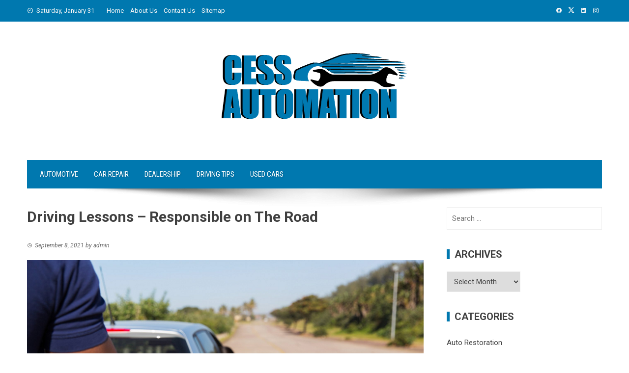

--- FILE ---
content_type: text/html; charset=UTF-8
request_url: https://www.cessautomation.com/driving-lessons-responsible-on-the-road/
body_size: 14822
content:
<!DOCTYPE html>
<html lang="en-US">

    <head>
        <meta charset="UTF-8">
        <meta name="viewport" content="width=device-width, initial-scale=1">
        <link rel="profile" href="http://gmpg.org/xfn/11">

        <meta name='robots' content='index, follow, max-image-preview:large, max-snippet:-1, max-video-preview:-1' />

	<!-- This site is optimized with the Yoast SEO plugin v26.8 - https://yoast.com/product/yoast-seo-wordpress/ -->
	<title>Driving Lessons - Responsible on The Road</title>
	<meta name="description" content="Each individual requirement to gain proficiency with some fundamental abilities to adjust to the cutting edge world" />
	<link rel="canonical" href="https://www.cessautomation.com/driving-lessons-responsible-on-the-road/" />
	<meta property="og:locale" content="en_US" />
	<meta property="og:type" content="article" />
	<meta property="og:title" content="Driving Lessons - Responsible on The Road" />
	<meta property="og:description" content="Each individual requirement to gain proficiency with some fundamental abilities to adjust to the cutting edge world" />
	<meta property="og:url" content="https://www.cessautomation.com/driving-lessons-responsible-on-the-road/" />
	<meta property="og:site_name" content="Cess Automation" />
	<meta property="article:published_time" content="2021-09-08T23:02:11+00:00" />
	<meta property="article:modified_time" content="2021-10-25T18:30:34+00:00" />
	<meta property="og:image" content="https://www.cessautomation.com/wp-content/uploads/2021/10/Driving-Lessons-Responsible-on-The-Road.png" />
	<meta property="og:image:width" content="900" />
	<meta property="og:image:height" content="506" />
	<meta property="og:image:type" content="image/png" />
	<meta name="author" content="admin" />
	<meta name="twitter:card" content="summary_large_image" />
	<meta name="twitter:label1" content="Written by" />
	<meta name="twitter:data1" content="admin" />
	<meta name="twitter:label2" content="Est. reading time" />
	<meta name="twitter:data2" content="3 minutes" />
	<script type="application/ld+json" class="yoast-schema-graph">{"@context":"https://schema.org","@graph":[{"@type":"Article","@id":"https://www.cessautomation.com/driving-lessons-responsible-on-the-road/#article","isPartOf":{"@id":"https://www.cessautomation.com/driving-lessons-responsible-on-the-road/"},"author":{"name":"admin","@id":"/#/schema/person/8a6ea38439a761711adfb68d37e22b91"},"headline":"Driving Lessons &#8211; Responsible on The Road","datePublished":"2021-09-08T23:02:11+00:00","dateModified":"2021-10-25T18:30:34+00:00","mainEntityOfPage":{"@id":"https://www.cessautomation.com/driving-lessons-responsible-on-the-road/"},"wordCount":616,"commentCount":0,"publisher":{"@id":"/#organization"},"image":{"@id":"https://www.cessautomation.com/driving-lessons-responsible-on-the-road/#primaryimage"},"thumbnailUrl":"https://www.cessautomation.com/wp-content/uploads/2021/10/Driving-Lessons-Responsible-on-The-Road.png","keywords":["drivers","Driving Lessons","driving schools","machines","manual driving","truck","vehicle"],"articleSection":["Driving Tips"],"inLanguage":"en-US","potentialAction":[{"@type":"CommentAction","name":"Comment","target":["https://www.cessautomation.com/driving-lessons-responsible-on-the-road/#respond"]}]},{"@type":"WebPage","@id":"https://www.cessautomation.com/driving-lessons-responsible-on-the-road/","url":"https://www.cessautomation.com/driving-lessons-responsible-on-the-road/","name":"Driving Lessons - Responsible on The Road","isPartOf":{"@id":"/#website"},"primaryImageOfPage":{"@id":"https://www.cessautomation.com/driving-lessons-responsible-on-the-road/#primaryimage"},"image":{"@id":"https://www.cessautomation.com/driving-lessons-responsible-on-the-road/#primaryimage"},"thumbnailUrl":"https://www.cessautomation.com/wp-content/uploads/2021/10/Driving-Lessons-Responsible-on-The-Road.png","datePublished":"2021-09-08T23:02:11+00:00","dateModified":"2021-10-25T18:30:34+00:00","description":"Each individual requirement to gain proficiency with some fundamental abilities to adjust to the cutting edge world","breadcrumb":{"@id":"https://www.cessautomation.com/driving-lessons-responsible-on-the-road/#breadcrumb"},"inLanguage":"en-US","potentialAction":[{"@type":"ReadAction","target":["https://www.cessautomation.com/driving-lessons-responsible-on-the-road/"]}]},{"@type":"ImageObject","inLanguage":"en-US","@id":"https://www.cessautomation.com/driving-lessons-responsible-on-the-road/#primaryimage","url":"https://www.cessautomation.com/wp-content/uploads/2021/10/Driving-Lessons-Responsible-on-The-Road.png","contentUrl":"https://www.cessautomation.com/wp-content/uploads/2021/10/Driving-Lessons-Responsible-on-The-Road.png","width":900,"height":506},{"@type":"BreadcrumbList","@id":"https://www.cessautomation.com/driving-lessons-responsible-on-the-road/#breadcrumb","itemListElement":[{"@type":"ListItem","position":1,"name":"Home","item":"https://www.cessautomation.com/"},{"@type":"ListItem","position":2,"name":"Driving Lessons &#8211; Responsible on The Road"}]},{"@type":"WebSite","@id":"/#website","url":"/","name":"Cess Automation","description":"Automotive Blog","publisher":{"@id":"/#organization"},"potentialAction":[{"@type":"SearchAction","target":{"@type":"EntryPoint","urlTemplate":"/?s={search_term_string}"},"query-input":{"@type":"PropertyValueSpecification","valueRequired":true,"valueName":"search_term_string"}}],"inLanguage":"en-US"},{"@type":"Organization","@id":"/#organization","name":"Cess Automation","url":"/","logo":{"@type":"ImageObject","inLanguage":"en-US","@id":"/#/schema/logo/image/","url":"https://www.cessautomation.com/wp-content/uploads/2023/06/CessAutomation-New-Logo.png","contentUrl":"https://www.cessautomation.com/wp-content/uploads/2023/06/CessAutomation-New-Logo.png","width":379,"height":162,"caption":"Cess Automation"},"image":{"@id":"/#/schema/logo/image/"}},{"@type":"Person","@id":"/#/schema/person/8a6ea38439a761711adfb68d37e22b91","name":"admin","image":{"@type":"ImageObject","inLanguage":"en-US","@id":"/#/schema/person/image/","url":"https://secure.gravatar.com/avatar/1e3ad38f00dc7b897397638889434b4ca6dfac21059ff08c37a070cbdadfebcf?s=96&d=mm&r=g","contentUrl":"https://secure.gravatar.com/avatar/1e3ad38f00dc7b897397638889434b4ca6dfac21059ff08c37a070cbdadfebcf?s=96&d=mm&r=g","caption":"admin"},"sameAs":["http://www.cessautomation.com"],"url":"https://www.cessautomation.com/author/admin/"}]}</script>
	<!-- / Yoast SEO plugin. -->


<link rel='dns-prefetch' href='//fonts.googleapis.com' />
<link rel="alternate" type="application/rss+xml" title="Cess Automation &raquo; Feed" href="https://www.cessautomation.com/feed/" />
<link rel="alternate" type="application/rss+xml" title="Cess Automation &raquo; Comments Feed" href="https://www.cessautomation.com/comments/feed/" />
<link rel="alternate" type="application/rss+xml" title="Cess Automation &raquo; Driving Lessons &#8211; Responsible on The Road Comments Feed" href="https://www.cessautomation.com/driving-lessons-responsible-on-the-road/feed/" />
<link rel="alternate" title="oEmbed (JSON)" type="application/json+oembed" href="https://www.cessautomation.com/wp-json/oembed/1.0/embed?url=https%3A%2F%2Fwww.cessautomation.com%2Fdriving-lessons-responsible-on-the-road%2F" />
<link rel="alternate" title="oEmbed (XML)" type="text/xml+oembed" href="https://www.cessautomation.com/wp-json/oembed/1.0/embed?url=https%3A%2F%2Fwww.cessautomation.com%2Fdriving-lessons-responsible-on-the-road%2F&#038;format=xml" />
<style id='wp-img-auto-sizes-contain-inline-css'>
img:is([sizes=auto i],[sizes^="auto," i]){contain-intrinsic-size:3000px 1500px}
/*# sourceURL=wp-img-auto-sizes-contain-inline-css */
</style>
<style id='wp-emoji-styles-inline-css'>

	img.wp-smiley, img.emoji {
		display: inline !important;
		border: none !important;
		box-shadow: none !important;
		height: 1em !important;
		width: 1em !important;
		margin: 0 0.07em !important;
		vertical-align: -0.1em !important;
		background: none !important;
		padding: 0 !important;
	}
/*# sourceURL=wp-emoji-styles-inline-css */
</style>
<style id='wp-block-library-inline-css'>
:root{--wp-block-synced-color:#7a00df;--wp-block-synced-color--rgb:122,0,223;--wp-bound-block-color:var(--wp-block-synced-color);--wp-editor-canvas-background:#ddd;--wp-admin-theme-color:#007cba;--wp-admin-theme-color--rgb:0,124,186;--wp-admin-theme-color-darker-10:#006ba1;--wp-admin-theme-color-darker-10--rgb:0,107,160.5;--wp-admin-theme-color-darker-20:#005a87;--wp-admin-theme-color-darker-20--rgb:0,90,135;--wp-admin-border-width-focus:2px}@media (min-resolution:192dpi){:root{--wp-admin-border-width-focus:1.5px}}.wp-element-button{cursor:pointer}:root .has-very-light-gray-background-color{background-color:#eee}:root .has-very-dark-gray-background-color{background-color:#313131}:root .has-very-light-gray-color{color:#eee}:root .has-very-dark-gray-color{color:#313131}:root .has-vivid-green-cyan-to-vivid-cyan-blue-gradient-background{background:linear-gradient(135deg,#00d084,#0693e3)}:root .has-purple-crush-gradient-background{background:linear-gradient(135deg,#34e2e4,#4721fb 50%,#ab1dfe)}:root .has-hazy-dawn-gradient-background{background:linear-gradient(135deg,#faaca8,#dad0ec)}:root .has-subdued-olive-gradient-background{background:linear-gradient(135deg,#fafae1,#67a671)}:root .has-atomic-cream-gradient-background{background:linear-gradient(135deg,#fdd79a,#004a59)}:root .has-nightshade-gradient-background{background:linear-gradient(135deg,#330968,#31cdcf)}:root .has-midnight-gradient-background{background:linear-gradient(135deg,#020381,#2874fc)}:root{--wp--preset--font-size--normal:16px;--wp--preset--font-size--huge:42px}.has-regular-font-size{font-size:1em}.has-larger-font-size{font-size:2.625em}.has-normal-font-size{font-size:var(--wp--preset--font-size--normal)}.has-huge-font-size{font-size:var(--wp--preset--font-size--huge)}.has-text-align-center{text-align:center}.has-text-align-left{text-align:left}.has-text-align-right{text-align:right}.has-fit-text{white-space:nowrap!important}#end-resizable-editor-section{display:none}.aligncenter{clear:both}.items-justified-left{justify-content:flex-start}.items-justified-center{justify-content:center}.items-justified-right{justify-content:flex-end}.items-justified-space-between{justify-content:space-between}.screen-reader-text{border:0;clip-path:inset(50%);height:1px;margin:-1px;overflow:hidden;padding:0;position:absolute;width:1px;word-wrap:normal!important}.screen-reader-text:focus{background-color:#ddd;clip-path:none;color:#444;display:block;font-size:1em;height:auto;left:5px;line-height:normal;padding:15px 23px 14px;text-decoration:none;top:5px;width:auto;z-index:100000}html :where(.has-border-color){border-style:solid}html :where([style*=border-top-color]){border-top-style:solid}html :where([style*=border-right-color]){border-right-style:solid}html :where([style*=border-bottom-color]){border-bottom-style:solid}html :where([style*=border-left-color]){border-left-style:solid}html :where([style*=border-width]){border-style:solid}html :where([style*=border-top-width]){border-top-style:solid}html :where([style*=border-right-width]){border-right-style:solid}html :where([style*=border-bottom-width]){border-bottom-style:solid}html :where([style*=border-left-width]){border-left-style:solid}html :where(img[class*=wp-image-]){height:auto;max-width:100%}:where(figure){margin:0 0 1em}html :where(.is-position-sticky){--wp-admin--admin-bar--position-offset:var(--wp-admin--admin-bar--height,0px)}@media screen and (max-width:600px){html :where(.is-position-sticky){--wp-admin--admin-bar--position-offset:0px}}

/*# sourceURL=wp-block-library-inline-css */
</style><style id='global-styles-inline-css'>
:root{--wp--preset--aspect-ratio--square: 1;--wp--preset--aspect-ratio--4-3: 4/3;--wp--preset--aspect-ratio--3-4: 3/4;--wp--preset--aspect-ratio--3-2: 3/2;--wp--preset--aspect-ratio--2-3: 2/3;--wp--preset--aspect-ratio--16-9: 16/9;--wp--preset--aspect-ratio--9-16: 9/16;--wp--preset--color--black: #000000;--wp--preset--color--cyan-bluish-gray: #abb8c3;--wp--preset--color--white: #ffffff;--wp--preset--color--pale-pink: #f78da7;--wp--preset--color--vivid-red: #cf2e2e;--wp--preset--color--luminous-vivid-orange: #ff6900;--wp--preset--color--luminous-vivid-amber: #fcb900;--wp--preset--color--light-green-cyan: #7bdcb5;--wp--preset--color--vivid-green-cyan: #00d084;--wp--preset--color--pale-cyan-blue: #8ed1fc;--wp--preset--color--vivid-cyan-blue: #0693e3;--wp--preset--color--vivid-purple: #9b51e0;--wp--preset--gradient--vivid-cyan-blue-to-vivid-purple: linear-gradient(135deg,rgb(6,147,227) 0%,rgb(155,81,224) 100%);--wp--preset--gradient--light-green-cyan-to-vivid-green-cyan: linear-gradient(135deg,rgb(122,220,180) 0%,rgb(0,208,130) 100%);--wp--preset--gradient--luminous-vivid-amber-to-luminous-vivid-orange: linear-gradient(135deg,rgb(252,185,0) 0%,rgb(255,105,0) 100%);--wp--preset--gradient--luminous-vivid-orange-to-vivid-red: linear-gradient(135deg,rgb(255,105,0) 0%,rgb(207,46,46) 100%);--wp--preset--gradient--very-light-gray-to-cyan-bluish-gray: linear-gradient(135deg,rgb(238,238,238) 0%,rgb(169,184,195) 100%);--wp--preset--gradient--cool-to-warm-spectrum: linear-gradient(135deg,rgb(74,234,220) 0%,rgb(151,120,209) 20%,rgb(207,42,186) 40%,rgb(238,44,130) 60%,rgb(251,105,98) 80%,rgb(254,248,76) 100%);--wp--preset--gradient--blush-light-purple: linear-gradient(135deg,rgb(255,206,236) 0%,rgb(152,150,240) 100%);--wp--preset--gradient--blush-bordeaux: linear-gradient(135deg,rgb(254,205,165) 0%,rgb(254,45,45) 50%,rgb(107,0,62) 100%);--wp--preset--gradient--luminous-dusk: linear-gradient(135deg,rgb(255,203,112) 0%,rgb(199,81,192) 50%,rgb(65,88,208) 100%);--wp--preset--gradient--pale-ocean: linear-gradient(135deg,rgb(255,245,203) 0%,rgb(182,227,212) 50%,rgb(51,167,181) 100%);--wp--preset--gradient--electric-grass: linear-gradient(135deg,rgb(202,248,128) 0%,rgb(113,206,126) 100%);--wp--preset--gradient--midnight: linear-gradient(135deg,rgb(2,3,129) 0%,rgb(40,116,252) 100%);--wp--preset--font-size--small: 0.9rem;--wp--preset--font-size--medium: 1.05rem;--wp--preset--font-size--large: clamp(1.39rem, 1.39rem + ((1vw - 0.2rem) * 0.836), 1.85rem);--wp--preset--font-size--x-large: clamp(1.85rem, 1.85rem + ((1vw - 0.2rem) * 1.182), 2.5rem);--wp--preset--font-size--xx-large: clamp(2.5rem, 2.5rem + ((1vw - 0.2rem) * 1.4), 3.27rem);--wp--preset--spacing--20: 0.44rem;--wp--preset--spacing--30: 0.67rem;--wp--preset--spacing--40: 1rem;--wp--preset--spacing--50: 1.5rem;--wp--preset--spacing--60: 2.25rem;--wp--preset--spacing--70: 3.38rem;--wp--preset--spacing--80: 5.06rem;--wp--preset--shadow--natural: 6px 6px 9px rgba(0, 0, 0, 0.2);--wp--preset--shadow--deep: 12px 12px 50px rgba(0, 0, 0, 0.4);--wp--preset--shadow--sharp: 6px 6px 0px rgba(0, 0, 0, 0.2);--wp--preset--shadow--outlined: 6px 6px 0px -3px rgb(255, 255, 255), 6px 6px rgb(0, 0, 0);--wp--preset--shadow--crisp: 6px 6px 0px rgb(0, 0, 0);}:root { --wp--style--global--content-size: 1100px;--wp--style--global--wide-size: 1200px; }:where(body) { margin: 0; }.wp-site-blocks > .alignleft { float: left; margin-right: 2em; }.wp-site-blocks > .alignright { float: right; margin-left: 2em; }.wp-site-blocks > .aligncenter { justify-content: center; margin-left: auto; margin-right: auto; }:where(.wp-site-blocks) > * { margin-block-start: 24px; margin-block-end: 0; }:where(.wp-site-blocks) > :first-child { margin-block-start: 0; }:where(.wp-site-blocks) > :last-child { margin-block-end: 0; }:root { --wp--style--block-gap: 24px; }:root :where(.is-layout-flow) > :first-child{margin-block-start: 0;}:root :where(.is-layout-flow) > :last-child{margin-block-end: 0;}:root :where(.is-layout-flow) > *{margin-block-start: 24px;margin-block-end: 0;}:root :where(.is-layout-constrained) > :first-child{margin-block-start: 0;}:root :where(.is-layout-constrained) > :last-child{margin-block-end: 0;}:root :where(.is-layout-constrained) > *{margin-block-start: 24px;margin-block-end: 0;}:root :where(.is-layout-flex){gap: 24px;}:root :where(.is-layout-grid){gap: 24px;}.is-layout-flow > .alignleft{float: left;margin-inline-start: 0;margin-inline-end: 2em;}.is-layout-flow > .alignright{float: right;margin-inline-start: 2em;margin-inline-end: 0;}.is-layout-flow > .aligncenter{margin-left: auto !important;margin-right: auto !important;}.is-layout-constrained > .alignleft{float: left;margin-inline-start: 0;margin-inline-end: 2em;}.is-layout-constrained > .alignright{float: right;margin-inline-start: 2em;margin-inline-end: 0;}.is-layout-constrained > .aligncenter{margin-left: auto !important;margin-right: auto !important;}.is-layout-constrained > :where(:not(.alignleft):not(.alignright):not(.alignfull)){max-width: var(--wp--style--global--content-size);margin-left: auto !important;margin-right: auto !important;}.is-layout-constrained > .alignwide{max-width: var(--wp--style--global--wide-size);}body .is-layout-flex{display: flex;}.is-layout-flex{flex-wrap: wrap;align-items: center;}.is-layout-flex > :is(*, div){margin: 0;}body .is-layout-grid{display: grid;}.is-layout-grid > :is(*, div){margin: 0;}body{padding-top: 0px;padding-right: 0px;padding-bottom: 0px;padding-left: 0px;}:root :where(.wp-element-button, .wp-block-button__link){background-color: #32373c;border-width: 0;color: #fff;font-family: inherit;font-size: inherit;font-style: inherit;font-weight: inherit;letter-spacing: inherit;line-height: inherit;padding-top: calc(0.667em + 2px);padding-right: calc(1.333em + 2px);padding-bottom: calc(0.667em + 2px);padding-left: calc(1.333em + 2px);text-decoration: none;text-transform: inherit;}.has-black-color{color: var(--wp--preset--color--black) !important;}.has-cyan-bluish-gray-color{color: var(--wp--preset--color--cyan-bluish-gray) !important;}.has-white-color{color: var(--wp--preset--color--white) !important;}.has-pale-pink-color{color: var(--wp--preset--color--pale-pink) !important;}.has-vivid-red-color{color: var(--wp--preset--color--vivid-red) !important;}.has-luminous-vivid-orange-color{color: var(--wp--preset--color--luminous-vivid-orange) !important;}.has-luminous-vivid-amber-color{color: var(--wp--preset--color--luminous-vivid-amber) !important;}.has-light-green-cyan-color{color: var(--wp--preset--color--light-green-cyan) !important;}.has-vivid-green-cyan-color{color: var(--wp--preset--color--vivid-green-cyan) !important;}.has-pale-cyan-blue-color{color: var(--wp--preset--color--pale-cyan-blue) !important;}.has-vivid-cyan-blue-color{color: var(--wp--preset--color--vivid-cyan-blue) !important;}.has-vivid-purple-color{color: var(--wp--preset--color--vivid-purple) !important;}.has-black-background-color{background-color: var(--wp--preset--color--black) !important;}.has-cyan-bluish-gray-background-color{background-color: var(--wp--preset--color--cyan-bluish-gray) !important;}.has-white-background-color{background-color: var(--wp--preset--color--white) !important;}.has-pale-pink-background-color{background-color: var(--wp--preset--color--pale-pink) !important;}.has-vivid-red-background-color{background-color: var(--wp--preset--color--vivid-red) !important;}.has-luminous-vivid-orange-background-color{background-color: var(--wp--preset--color--luminous-vivid-orange) !important;}.has-luminous-vivid-amber-background-color{background-color: var(--wp--preset--color--luminous-vivid-amber) !important;}.has-light-green-cyan-background-color{background-color: var(--wp--preset--color--light-green-cyan) !important;}.has-vivid-green-cyan-background-color{background-color: var(--wp--preset--color--vivid-green-cyan) !important;}.has-pale-cyan-blue-background-color{background-color: var(--wp--preset--color--pale-cyan-blue) !important;}.has-vivid-cyan-blue-background-color{background-color: var(--wp--preset--color--vivid-cyan-blue) !important;}.has-vivid-purple-background-color{background-color: var(--wp--preset--color--vivid-purple) !important;}.has-black-border-color{border-color: var(--wp--preset--color--black) !important;}.has-cyan-bluish-gray-border-color{border-color: var(--wp--preset--color--cyan-bluish-gray) !important;}.has-white-border-color{border-color: var(--wp--preset--color--white) !important;}.has-pale-pink-border-color{border-color: var(--wp--preset--color--pale-pink) !important;}.has-vivid-red-border-color{border-color: var(--wp--preset--color--vivid-red) !important;}.has-luminous-vivid-orange-border-color{border-color: var(--wp--preset--color--luminous-vivid-orange) !important;}.has-luminous-vivid-amber-border-color{border-color: var(--wp--preset--color--luminous-vivid-amber) !important;}.has-light-green-cyan-border-color{border-color: var(--wp--preset--color--light-green-cyan) !important;}.has-vivid-green-cyan-border-color{border-color: var(--wp--preset--color--vivid-green-cyan) !important;}.has-pale-cyan-blue-border-color{border-color: var(--wp--preset--color--pale-cyan-blue) !important;}.has-vivid-cyan-blue-border-color{border-color: var(--wp--preset--color--vivid-cyan-blue) !important;}.has-vivid-purple-border-color{border-color: var(--wp--preset--color--vivid-purple) !important;}.has-vivid-cyan-blue-to-vivid-purple-gradient-background{background: var(--wp--preset--gradient--vivid-cyan-blue-to-vivid-purple) !important;}.has-light-green-cyan-to-vivid-green-cyan-gradient-background{background: var(--wp--preset--gradient--light-green-cyan-to-vivid-green-cyan) !important;}.has-luminous-vivid-amber-to-luminous-vivid-orange-gradient-background{background: var(--wp--preset--gradient--luminous-vivid-amber-to-luminous-vivid-orange) !important;}.has-luminous-vivid-orange-to-vivid-red-gradient-background{background: var(--wp--preset--gradient--luminous-vivid-orange-to-vivid-red) !important;}.has-very-light-gray-to-cyan-bluish-gray-gradient-background{background: var(--wp--preset--gradient--very-light-gray-to-cyan-bluish-gray) !important;}.has-cool-to-warm-spectrum-gradient-background{background: var(--wp--preset--gradient--cool-to-warm-spectrum) !important;}.has-blush-light-purple-gradient-background{background: var(--wp--preset--gradient--blush-light-purple) !important;}.has-blush-bordeaux-gradient-background{background: var(--wp--preset--gradient--blush-bordeaux) !important;}.has-luminous-dusk-gradient-background{background: var(--wp--preset--gradient--luminous-dusk) !important;}.has-pale-ocean-gradient-background{background: var(--wp--preset--gradient--pale-ocean) !important;}.has-electric-grass-gradient-background{background: var(--wp--preset--gradient--electric-grass) !important;}.has-midnight-gradient-background{background: var(--wp--preset--gradient--midnight) !important;}.has-small-font-size{font-size: var(--wp--preset--font-size--small) !important;}.has-medium-font-size{font-size: var(--wp--preset--font-size--medium) !important;}.has-large-font-size{font-size: var(--wp--preset--font-size--large) !important;}.has-x-large-font-size{font-size: var(--wp--preset--font-size--x-large) !important;}.has-xx-large-font-size{font-size: var(--wp--preset--font-size--xx-large) !important;}
/*# sourceURL=global-styles-inline-css */
</style>

<link rel='stylesheet' id='contact-form-7-css' href='https://www.cessautomation.com/wp-content/plugins/contact-form-7/includes/css/styles.css?ver=6.1.4' media='all' />
<link rel='stylesheet' id='viral-style-css' href='https://www.cessautomation.com/wp-content/themes/viral/style.css?ver=1.8.56' media='all' />
<style id='viral-style-inline-css'>
:root{--viral-template-color:#0078af;--viral-background-color:#FFFFFF}
/*# sourceURL=viral-style-inline-css */
</style>
<link rel='stylesheet' id='twittericon-css' href='https://www.cessautomation.com/wp-content/themes/viral/css/twittericon.css?ver=1.8.56' media='all' />
<link rel='stylesheet' id='materialdesignicons-css' href='https://www.cessautomation.com/wp-content/themes/viral/css/materialdesignicons.css?ver=1.8.56' media='all' />
<link rel='stylesheet' id='owl-carousel-css' href='https://www.cessautomation.com/wp-content/themes/viral/css/owl.carousel.css?ver=1.8.56' media='all' />
<link rel='stylesheet' id='viral-fonts-css' href='https://fonts.googleapis.com/css?family=Roboto+Condensed%3A300%2C300i%2C400%2C400i%2C700%2C700i%7CRoboto%3A100%2C100i%2C300%2C300i%2C400%2C400i%2C500%2C500i%2C700%2C700i%2C900%2C900i&#038;subset=latin%2Clatin-ext&#038;display=swap' media='all' />
<script src="https://www.cessautomation.com/wp-includes/js/jquery/jquery.min.js?ver=3.7.1" id="jquery-core-js"></script>
<script src="https://www.cessautomation.com/wp-includes/js/jquery/jquery-migrate.min.js?ver=3.4.1" id="jquery-migrate-js"></script>
<link rel="https://api.w.org/" href="https://www.cessautomation.com/wp-json/" /><link rel="alternate" title="JSON" type="application/json" href="https://www.cessautomation.com/wp-json/wp/v2/posts/68" /><link rel="EditURI" type="application/rsd+xml" title="RSD" href="https://www.cessautomation.com/xmlrpc.php?rsd" />
<meta name="generator" content="WordPress 6.9" />
<link rel='shortlink' href='https://www.cessautomation.com/?p=68' />
<link rel="icon" href="https://www.cessautomation.com/wp-content/uploads/2023/06/cropped-cessautomation-favicon-32x32.png" sizes="32x32" />
<link rel="icon" href="https://www.cessautomation.com/wp-content/uploads/2023/06/cropped-cessautomation-favicon-192x192.png" sizes="192x192" />
<link rel="apple-touch-icon" href="https://www.cessautomation.com/wp-content/uploads/2023/06/cropped-cessautomation-favicon-180x180.png" />
<meta name="msapplication-TileImage" content="https://www.cessautomation.com/wp-content/uploads/2023/06/cropped-cessautomation-favicon-270x270.png" />
    </head>

    <body class="wp-singular post-template-default single single-post postid-68 single-format-standard wp-custom-logo wp-embed-responsive wp-theme-viral group-blog viral-right-sidebar">
                        <div id="vl-page">
            <a class="skip-link screen-reader-text" href="#sq-content">Skip to content</a>
            <header id="vl-masthead" class="vl-site-header " >
                <div class="vl-top-header">
                    <div class="vl-container vl-clearfix">
                        <div class="vl-top-left-header">
                            <span><i class="mdi-clock-time-nine-outline"></i>Saturday, January 31</span><div class="vl-menu"><ul id="menu-top" class="vl-clearfix"><li id="menu-item-149" class="menu-item menu-item-type-post_type menu-item-object-page menu-item-home menu-item-149"><a href="https://www.cessautomation.com/">Home</a></li>
<li id="menu-item-150" class="menu-item menu-item-type-post_type menu-item-object-page menu-item-150"><a href="https://www.cessautomation.com/about-us/">About Us</a></li>
<li id="menu-item-151" class="menu-item menu-item-type-post_type menu-item-object-page menu-item-151"><a href="https://www.cessautomation.com/contact-us/">Contact Us</a></li>
<li id="menu-item-248" class="menu-item menu-item-type-post_type menu-item-object-page menu-item-248"><a href="https://www.cessautomation.com/sitemap/">Sitemap</a></li>
</ul></div>                        </div>

                        <div class="vl-top-right-header">
                            <a class="vl-facebook" href="#" target="_blank"><i class="mdi-facebook"></i></a><a class="vl-twitter" href="#" target="_blank"><i class="ti-x-twitter"></i></a><a class="vl-linkedin" href="#" target="_blank"><i class="mdi-linkedin"></i></a><a class="vl-instagram" href="#" target="_blank"><i class="mdi-instagram"></i></a>                        </div>
                    </div>
                </div>

                <div class="vl-header">
                    <div class="vl-container">
                                                <div id="vl-site-branding" class="vl-center-logo" >
                            <a href="https://www.cessautomation.com/" class="custom-logo-link" rel="home"><img width="379" height="162" src="https://www.cessautomation.com/wp-content/uploads/2023/06/CessAutomation-New-Logo.png" class="custom-logo" alt="" decoding="async" srcset="https://www.cessautomation.com/wp-content/uploads/2023/06/CessAutomation-New-Logo.png 379w, https://www.cessautomation.com/wp-content/uploads/2023/06/CessAutomation-New-Logo-300x128.png 300w" sizes="(max-width: 379px) 100vw, 379px" /></a>                        </div><!-- .site-branding -->

                                            </div>
                </div>

                                    <nav id="vl-site-navigation" class="vl-main-navigation ">
                        <div class="vl-container">
                            <a href="#" class="vl-toggle-menu"><span></span></a>
                            <div class="vl-menu vl-clearfix"><ul id="menu-home" class="vl-clearfix"><li id="menu-item-133" class="menu-item menu-item-type-taxonomy menu-item-object-category menu-item-133"><a href="https://www.cessautomation.com/category/automotive/">Automotive</a></li>
<li id="menu-item-134" class="menu-item menu-item-type-taxonomy menu-item-object-category menu-item-134"><a href="https://www.cessautomation.com/category/car-repair/">Car Repair</a></li>
<li id="menu-item-137" class="menu-item menu-item-type-taxonomy menu-item-object-category menu-item-137"><a href="https://www.cessautomation.com/category/dealership/">Dealership</a></li>
<li id="menu-item-135" class="menu-item menu-item-type-taxonomy menu-item-object-category current-post-ancestor current-menu-parent current-post-parent menu-item-135"><a href="https://www.cessautomation.com/category/driving-tips/">Driving Tips</a></li>
<li id="menu-item-136" class="menu-item menu-item-type-taxonomy menu-item-object-category menu-item-136"><a href="https://www.cessautomation.com/category/used-cars/">Used Cars</a></li>
</ul></div>                        </div>
                    </nav>
                                                    <img src="https://www.cessautomation.com/wp-content/themes/viral/images/shadow.png" alt="Shadow">
                            </header>

            <div id="vl-content" class="vl-site-content">
<div class="vl-container vl-clearfix">
    <div id="primary" class="content-area">
                        <header class="vl-main-header">
                    <h1>Driving Lessons &#8211; Responsible on The Road</h1>                </header><!-- .entry-header -->
                
<article id="post-68" class="vl-article-content post-68 post type-post status-publish format-standard has-post-thumbnail hentry category-driving-tips tag-drivers tag-driving-lessons tag-driving-schools tag-machines tag-manual-driving tag-truck tag-vehicle" >
    <header class="entry-header">
        <div class="posted-on"><i class="mdi-clock-time-three-outline"></i><time class="entry-date published updated" datetime="2021-09-08T23:02:11+00:00" >September 8, 2021</time><span class="byline"> by <span class="author vcard">admin</span></span></div>    </header>

    <div class="entry-content">
        <div class="single-featured-img"><img width="810" height="455" src="https://www.cessautomation.com/wp-content/uploads/2021/10/Driving-Lessons-Responsible-on-The-Road.png" class="attachment-large size-large wp-post-image" alt="" decoding="async" srcset="https://www.cessautomation.com/wp-content/uploads/2021/10/Driving-Lessons-Responsible-on-The-Road.png 900w, https://www.cessautomation.com/wp-content/uploads/2021/10/Driving-Lessons-Responsible-on-The-Road-300x169.png 300w, https://www.cessautomation.com/wp-content/uploads/2021/10/Driving-Lessons-Responsible-on-The-Road-768x432.png 768w" sizes="(max-width: 810px) 100vw, 810px" /></div><p style="text-align: justify;">Each individual requirement to gain proficiency with some fundamental abilities to adjust to the cutting edge world. Among them, maybe figuring out how to drive is one of the main abilities one ought to adjust to. No one can tell with regards to utilize, and in the end, it&#8217;ll come to reason. To learn appropriate however, you should discover yourself a decent driving school. Wandsworth in South London is a piece of the space known as Greater London, and significant business area. By and large, this town fills in as a neighborhood for the more marketed London regions. This is the reason the populace is urbane, and there are a lot of spots here to get your driving illustrations. Wandsworth based driving schools are famous all through the space, and these driving schools are among the most incredible in the lengthy space of South &#8211; London Suburbs. With great vehicles to prepare on, and with separated programmed and manual driving illustrations, it&#8217;s not difficult to get a permit under their preparation.</p>
<p style="text-align: justify;">The way to discovering great driving schools, Wandsworth or somewhere else, is to search for the sort of vehicles they save for preparing and the capability of the coaches. The test for getting a last permit to drive comes from the public authority specialists, and these tests are extreme. With expanding traffic pressures, more vehicles out and about, and quicker vehicles; just a decent driver is trustable in the driver&#8217;s seat. An unable driver is terrible for himself/herself; just as individuals around. Car crashes guarantee a bigger number of lives than practically some other sort of mishap all throughout the planet, and the majority of this is a direct result of imprudent driving. Know the distinction among programmed and manual driving, on the grounds that such changes in the vehicle are critical to note to keep it in charge. May mishaps happen in light of the fact that the driver couldn&#8217;t handle a diversely designed vehicle!</p>
<p style="text-align: justify;"><img decoding="async" class="aligncenter size-full wp-image-70" src="http://www.cessautomation.com/wp-content/uploads/2021/10/Driving-Lessons-1.png" alt="" width="900" height="409" srcset="https://www.cessautomation.com/wp-content/uploads/2021/10/Driving-Lessons-1.png 900w, https://www.cessautomation.com/wp-content/uploads/2021/10/Driving-Lessons-1-300x136.png 300w, https://www.cessautomation.com/wp-content/uploads/2021/10/Driving-Lessons-1-768x349.png 768w" sizes="(max-width: 900px) 100vw, 900px" /></p>
<p style="text-align: justify;">One more essential example before venturing into a driving illustration is getting liability. A capable driver could never be affected by liquor or opiates when in the driver&#8217;s seat. However, this is a fairly very much worn out and lamentably all around overlooked guidance &#8211; a great many people don&#8217;t end up recalling liabilities and rules when inebriated &#8211; such morals are a significant piece of driving sores. Wandsworth based driving schools are known to attempt to fuse such essential mindfulness among their understudies. Other than the alert of driving uninfluenced, there are a couple hundred bare essential subtleties to safe driving. Hand signs, explicit horn designs, utilizing the scoop in ways of imparting &#8211; these are some major mores of driving which are once in a while portions of the course in driving schools. Wandsworth based schools are likewise known to consolidate these fundamental driving manners to assist shape with bettering drivers.</p>
<p style="text-align: justify;">Great driving is tied in with understanding your vehicle, and knowing the contrasts between two separate machines. An individual used to drive a regular truck can&#8217;t acclimate to an overthrow or small vehicle in a day! The size and heft of your vehicle require changes in driving example. These little subtleties are each of a piece of figuring out how to drive, very much like understanding the contrasts between driving a programmed and manual vehicle. However most driving schools don&#8217;t set up their understudies with these principal tit-bits, these snippets of data recognize an individual who knows driving from an individual who can drive well. In case you are searching for a decent school to make you drive examples, Wandsworth may be a decent spot to begin looking.</p>
    </div><!-- .entry-content -->

    <footer class="entry-footer">
        <div class="cat-links"><i class="mdi-book-open-outline"></i> Posted in <a href="https://www.cessautomation.com/category/driving-tips/" rel="category tag">Driving Tips</a></div><div class="tags-links"><i class="mdi-tag-multiple-outline"></i> Tagged <a href="https://www.cessautomation.com/tag/drivers/" rel="tag">drivers</a>, <a href="https://www.cessautomation.com/tag/driving-lessons/" rel="tag">Driving Lessons</a>, <a href="https://www.cessautomation.com/tag/driving-schools/" rel="tag">driving schools</a>, <a href="https://www.cessautomation.com/tag/machines/" rel="tag">machines</a>, <a href="https://www.cessautomation.com/tag/manual-driving/" rel="tag">manual driving</a>, <a href="https://www.cessautomation.com/tag/truck/" rel="tag">truck</a>, <a href="https://www.cessautomation.com/tag/vehicle/" rel="tag">vehicle</a></div>    </footer><!-- .entry-footer -->
</article><!-- #post-## -->
            <nav class="navigation post-navigation">
                <div class="nav-links">
                    <div class="nav-previous">
                        <a href="https://www.cessautomation.com/things-you-didnt-know-about-online-driving-classes/" rel="prev"><span><i class="mdi-chevron-left"></i>Prev</span>Things You Didn&#8217;t Know About Online Driving Classes</a>                    </div>

                    <div class="nav-next">
                        <a href="https://www.cessautomation.com/getting-your-car-serviced-at-a-main-dealer/" rel="next"><span>Next<i class="mdi-chevron-right"></i></span>Getting Your Car Serviced at a Main Dealer</a>                    </div>
                </div>
            </nav>

            
<div id="comments" class="comments-area">

    
    
    
    
    	<div id="respond" class="comment-respond">
		<h3 id="reply-title" class="comment-reply-title">Leave a Reply <small><a rel="nofollow" id="cancel-comment-reply-link" href="/driving-lessons-responsible-on-the-road/#respond" style="display:none;">Cancel reply</a></small></h3><p class="must-log-in">You must be <a href="https://www.cessautomation.com/wp-login.php?redirect_to=https%3A%2F%2Fwww.cessautomation.com%2Fdriving-lessons-responsible-on-the-road%2F">logged in</a> to post a comment.</p>	</div><!-- #respond -->
	
</div><!-- #comments -->
        
    </div><!-- #primary -->

        <div id="secondary" class="widget-area" >
        <aside id="search-2" class="widget widget_search"><form role="search" method="get" class="search-form" action="https://www.cessautomation.com/">
				<label>
					<span class="screen-reader-text">Search for:</span>
					<input type="search" class="search-field" placeholder="Search &hellip;" value="" name="s" />
				</label>
				<input type="submit" class="search-submit" value="Search" />
			</form></aside><aside id="archives-2" class="widget widget_archive"><h3 class="widget-title">Archives</h3>		<label class="screen-reader-text" for="archives-dropdown-2">Archives</label>
		<select id="archives-dropdown-2" name="archive-dropdown">
			
			<option value="">Select Month</option>
				<option value='https://www.cessautomation.com/2025/12/'> December 2025 </option>
	<option value='https://www.cessautomation.com/2025/10/'> October 2025 </option>
	<option value='https://www.cessautomation.com/2025/08/'> August 2025 </option>
	<option value='https://www.cessautomation.com/2025/07/'> July 2025 </option>
	<option value='https://www.cessautomation.com/2025/06/'> June 2025 </option>
	<option value='https://www.cessautomation.com/2025/05/'> May 2025 </option>
	<option value='https://www.cessautomation.com/2025/04/'> April 2025 </option>
	<option value='https://www.cessautomation.com/2025/03/'> March 2025 </option>
	<option value='https://www.cessautomation.com/2025/02/'> February 2025 </option>
	<option value='https://www.cessautomation.com/2025/01/'> January 2025 </option>
	<option value='https://www.cessautomation.com/2024/12/'> December 2024 </option>
	<option value='https://www.cessautomation.com/2024/11/'> November 2024 </option>
	<option value='https://www.cessautomation.com/2024/10/'> October 2024 </option>
	<option value='https://www.cessautomation.com/2024/09/'> September 2024 </option>
	<option value='https://www.cessautomation.com/2024/08/'> August 2024 </option>
	<option value='https://www.cessautomation.com/2024/07/'> July 2024 </option>
	<option value='https://www.cessautomation.com/2024/06/'> June 2024 </option>
	<option value='https://www.cessautomation.com/2024/05/'> May 2024 </option>
	<option value='https://www.cessautomation.com/2024/03/'> March 2024 </option>
	<option value='https://www.cessautomation.com/2024/02/'> February 2024 </option>
	<option value='https://www.cessautomation.com/2024/01/'> January 2024 </option>
	<option value='https://www.cessautomation.com/2023/12/'> December 2023 </option>
	<option value='https://www.cessautomation.com/2023/11/'> November 2023 </option>
	<option value='https://www.cessautomation.com/2023/10/'> October 2023 </option>
	<option value='https://www.cessautomation.com/2023/09/'> September 2023 </option>
	<option value='https://www.cessautomation.com/2023/06/'> June 2023 </option>
	<option value='https://www.cessautomation.com/2023/05/'> May 2023 </option>
	<option value='https://www.cessautomation.com/2023/03/'> March 2023 </option>
	<option value='https://www.cessautomation.com/2023/02/'> February 2023 </option>
	<option value='https://www.cessautomation.com/2023/01/'> January 2023 </option>
	<option value='https://www.cessautomation.com/2022/12/'> December 2022 </option>
	<option value='https://www.cessautomation.com/2022/11/'> November 2022 </option>
	<option value='https://www.cessautomation.com/2022/10/'> October 2022 </option>
	<option value='https://www.cessautomation.com/2022/09/'> September 2022 </option>
	<option value='https://www.cessautomation.com/2022/08/'> August 2022 </option>
	<option value='https://www.cessautomation.com/2022/07/'> July 2022 </option>
	<option value='https://www.cessautomation.com/2022/06/'> June 2022 </option>
	<option value='https://www.cessautomation.com/2022/05/'> May 2022 </option>
	<option value='https://www.cessautomation.com/2022/04/'> April 2022 </option>
	<option value='https://www.cessautomation.com/2022/03/'> March 2022 </option>
	<option value='https://www.cessautomation.com/2022/02/'> February 2022 </option>
	<option value='https://www.cessautomation.com/2021/12/'> December 2021 </option>
	<option value='https://www.cessautomation.com/2021/11/'> November 2021 </option>
	<option value='https://www.cessautomation.com/2021/10/'> October 2021 </option>
	<option value='https://www.cessautomation.com/2021/09/'> September 2021 </option>
	<option value='https://www.cessautomation.com/2021/08/'> August 2021 </option>
	<option value='https://www.cessautomation.com/2021/07/'> July 2021 </option>
	<option value='https://www.cessautomation.com/2021/06/'> June 2021 </option>
	<option value='https://www.cessautomation.com/2021/05/'> May 2021 </option>
	<option value='https://www.cessautomation.com/2021/04/'> April 2021 </option>
	<option value='https://www.cessautomation.com/2021/03/'> March 2021 </option>
	<option value='https://www.cessautomation.com/2021/02/'> February 2021 </option>
	<option value='https://www.cessautomation.com/2021/01/'> January 2021 </option>
	<option value='https://www.cessautomation.com/2020/12/'> December 2020 </option>
	<option value='https://www.cessautomation.com/2020/11/'> November 2020 </option>
	<option value='https://www.cessautomation.com/2020/10/'> October 2020 </option>
	<option value='https://www.cessautomation.com/2020/09/'> September 2020 </option>
	<option value='https://www.cessautomation.com/2020/08/'> August 2020 </option>

		</select>

			<script>
( ( dropdownId ) => {
	const dropdown = document.getElementById( dropdownId );
	function onSelectChange() {
		setTimeout( () => {
			if ( 'escape' === dropdown.dataset.lastkey ) {
				return;
			}
			if ( dropdown.value ) {
				document.location.href = dropdown.value;
			}
		}, 250 );
	}
	function onKeyUp( event ) {
		if ( 'Escape' === event.key ) {
			dropdown.dataset.lastkey = 'escape';
		} else {
			delete dropdown.dataset.lastkey;
		}
	}
	function onClick() {
		delete dropdown.dataset.lastkey;
	}
	dropdown.addEventListener( 'keyup', onKeyUp );
	dropdown.addEventListener( 'click', onClick );
	dropdown.addEventListener( 'change', onSelectChange );
})( "archives-dropdown-2" );

//# sourceURL=WP_Widget_Archives%3A%3Awidget
</script>
</aside><aside id="categories-2" class="widget widget_categories"><h3 class="widget-title">Categories</h3>
			<ul>
					<li class="cat-item cat-item-454"><a href="https://www.cessautomation.com/category/auto-restoration/">Auto Restoration</a>
</li>
	<li class="cat-item cat-item-2"><a href="https://www.cessautomation.com/category/automotive/">Automotive</a>
</li>
	<li class="cat-item cat-item-695"><a href="https://www.cessautomation.com/category/car-rental/">Car Rental</a>
</li>
	<li class="cat-item cat-item-30"><a href="https://www.cessautomation.com/category/car-repair/">Car Repair</a>
</li>
	<li class="cat-item cat-item-105"><a href="https://www.cessautomation.com/category/dealership/">Dealership</a>
</li>
	<li class="cat-item cat-item-51"><a href="https://www.cessautomation.com/category/driving-tips/">Driving Tips</a>
</li>
	<li class="cat-item cat-item-1"><a href="https://www.cessautomation.com/category/featured/">Featured</a>
</li>
	<li class="cat-item cat-item-80"><a href="https://www.cessautomation.com/category/used-cars/">Used Cars</a>
</li>
			</ul>

			</aside><aside id="viral_timeline-3" class="widget widget_viral_timeline"><h3 class="widget-title">Popular Posts</h3>            <div class="vl-timeline">
                                    <div class="vl-post-item">
                        <div class="posted-on"><i class="mdi-clock-time-three-outline"></i><time class="entry-date published updated" datetime="2025-12-29T14:00:12+00:00" >December 29, 2025</time><span class="byline"> by <span class="author vcard">admin</span></span></div>                        <h3><a href="https://www.cessautomation.com/5-smart-ways-a-short-term-rental-can-simplify-your-weekly-routine/">5 Smart Ways A Short-Term Rental Can Simplify Your Weekly Routine</a></h3>
                    </div>
                                        <div class="vl-post-item">
                        <div class="posted-on"><i class="mdi-clock-time-three-outline"></i><time class="entry-date published updated" datetime="2025-10-31T12:09:44+00:00" >October 31, 2025</time><span class="byline"> by <span class="author vcard">Peter Kowalsky</span></span></div>                        <h3><a href="https://www.cessautomation.com/how-car-gps-trackers-enhance-security-against-theft/">How Car GPS Trackers Enhance Security Against Theft</a></h3>
                    </div>
                                        <div class="vl-post-item">
                        <div class="posted-on"><i class="mdi-clock-time-three-outline"></i><time class="entry-date published updated" datetime="2025-10-28T11:18:34+00:00" >October 28, 2025</time><span class="byline"> by <span class="author vcard">Willie Hawkins</span></span></div>                        <h3><a href="https://www.cessautomation.com/corporate-travel-in-hull-made-easy-meetings-hotels-and-train-connections/">Corporate Travel in Hull Made Easy &#8211; Meetings, Hotels and Train Connections</a></h3>
                    </div>
                                        <div class="vl-post-item">
                        <div class="posted-on"><i class="mdi-clock-time-three-outline"></i><time class="entry-date published updated" datetime="2025-10-17T15:21:32+00:00" >October 17, 2025</time><span class="byline"> by <span class="author vcard">Willie Hawkins</span></span></div>                        <h3><a href="https://www.cessautomation.com/revolution-on-wheels-how-yamaha-agriculture-bikes-transform-rural-farming/">Revolution On Wheels: How Yamaha Agriculture Bikes Transform Rural Farming?</a></h3>
                    </div>
                                        <div class="vl-post-item">
                        <div class="posted-on"><i class="mdi-clock-time-three-outline"></i><time class="entry-date published updated" datetime="2025-10-03T10:26:28+00:00" >October 3, 2025</time><span class="byline"> by <span class="author vcard">Margarita Adrian</span></span></div>                        <h3><a href="https://www.cessautomation.com/contaminant-ingress-how-dirt-and-water-destroy-cv-joint-internals/">Contaminant Ingress: How Dirt and Water Destroy CV Joint Internals</a></h3>
                    </div>
                                </div>
            </aside><aside id="text-3" class="widget widget_text">			<div class="textwidget"><p><a href="https://www.cessautomation.com/why-you-should-consider-car-rental-in-singapore/"><img loading="lazy" decoding="async" class="alignright wp-image-507 size-full" src="http://www.cessautomation.com/wp-content/uploads/2023/06/CessAutomation-Banner.jpg" alt="" width="300" height="600" srcset="https://www.cessautomation.com/wp-content/uploads/2023/06/CessAutomation-Banner.jpg 300w, https://www.cessautomation.com/wp-content/uploads/2023/06/CessAutomation-Banner-150x300.jpg 150w" sizes="auto, (max-width: 300px) 100vw, 300px" /></a></p>
</div>
		</aside>    </div><!-- #secondary -->
    </div>

</div><!-- #content -->

<footer id="vl-colophon" class="site-footer" >
            <div class="vl-top-footer">
            <div class="vl-container">
                <div class="vl-top-footer-inner vl-clearfix">
                    <div class="vl-footer-1 vl-footer-block">
                        
		<aside id="recent-posts-2" class="widget widget_recent_entries">
		<h3 class="widget-title">Editor&#8217;s Choice</h3>
		<ul>
											<li>
					<a href="https://www.cessautomation.com/5-smart-ways-a-short-term-rental-can-simplify-your-weekly-routine/">5 Smart Ways A Short-Term Rental Can Simplify Your Weekly Routine</a>
									</li>
											<li>
					<a href="https://www.cessautomation.com/how-car-gps-trackers-enhance-security-against-theft/">How Car GPS Trackers Enhance Security Against Theft</a>
									</li>
											<li>
					<a href="https://www.cessautomation.com/corporate-travel-in-hull-made-easy-meetings-hotels-and-train-connections/">Corporate Travel in Hull Made Easy &#8211; Meetings, Hotels and Train Connections</a>
									</li>
											<li>
					<a href="https://www.cessautomation.com/revolution-on-wheels-how-yamaha-agriculture-bikes-transform-rural-farming/">Revolution On Wheels: How Yamaha Agriculture Bikes Transform Rural Farming?</a>
									</li>
											<li>
					<a href="https://www.cessautomation.com/contaminant-ingress-how-dirt-and-water-destroy-cv-joint-internals/">Contaminant Ingress: How Dirt and Water Destroy CV Joint Internals</a>
									</li>
					</ul>

		</aside>                    </div>

                    <div class="vl-footer-2 vl-footer-block">
                        <aside id="tag_cloud-3" class="widget widget_tag_cloud"><h3 class="widget-title">Tags</h3><div class="tagcloud"><a href="https://www.cessautomation.com/tag/airbags/" class="tag-cloud-link tag-link-61 tag-link-position-1" style="font-size: 8pt;" aria-label="airbags (2 items)">airbags</a>
<a href="https://www.cessautomation.com/tag/automobile/" class="tag-cloud-link tag-link-182 tag-link-position-2" style="font-size: 12pt;" aria-label="automobile (3 items)">automobile</a>
<a href="https://www.cessautomation.com/tag/automobiles/" class="tag-cloud-link tag-link-194 tag-link-position-3" style="font-size: 12pt;" aria-label="automobiles (3 items)">automobiles</a>
<a href="https://www.cessautomation.com/tag/auto-repair/" class="tag-cloud-link tag-link-510 tag-link-position-4" style="font-size: 12pt;" aria-label="Auto Repair (3 items)">Auto Repair</a>
<a href="https://www.cessautomation.com/tag/bearings/" class="tag-cloud-link tag-link-328 tag-link-position-5" style="font-size: 8pt;" aria-label="bearings (2 items)">bearings</a>
<a href="https://www.cessautomation.com/tag/breaks/" class="tag-cloud-link tag-link-91 tag-link-position-6" style="font-size: 8pt;" aria-label="breaks (2 items)">breaks</a>
<a href="https://www.cessautomation.com/tag/car/" class="tag-cloud-link tag-link-188 tag-link-position-7" style="font-size: 12pt;" aria-label="car (3 items)">car</a>
<a href="https://www.cessautomation.com/tag/car-detailing/" class="tag-cloud-link tag-link-273 tag-link-position-8" style="font-size: 8pt;" aria-label="Car Detailing (2 items)">Car Detailing</a>
<a href="https://www.cessautomation.com/tag/car-leasing/" class="tag-cloud-link tag-link-696 tag-link-position-9" style="font-size: 8pt;" aria-label="car leasing (2 items)">car leasing</a>
<a href="https://www.cessautomation.com/tag/car-maintenance-tips/" class="tag-cloud-link tag-link-720 tag-link-position-10" style="font-size: 8pt;" aria-label="car maintenance tips (2 items)">car maintenance tips</a>
<a href="https://www.cessautomation.com/tag/car-rental-singapore/" class="tag-cloud-link tag-link-350 tag-link-position-11" style="font-size: 8pt;" aria-label="car rental singapore (2 items)">car rental singapore</a>
<a href="https://www.cessautomation.com/tag/car-service/" class="tag-cloud-link tag-link-135 tag-link-position-12" style="font-size: 12pt;" aria-label="Car Service (3 items)">Car Service</a>
<a href="https://www.cessautomation.com/tag/car-shipping-company/" class="tag-cloud-link tag-link-296 tag-link-position-13" style="font-size: 8pt;" aria-label="car shipping company (2 items)">car shipping company</a>
<a href="https://www.cessautomation.com/tag/commercial-vehicle-rental-singapore/" class="tag-cloud-link tag-link-408 tag-link-position-14" style="font-size: 8pt;" aria-label="commercial vehicle rental singapore (2 items)">commercial vehicle rental singapore</a>
<a href="https://www.cessautomation.com/tag/daily-car-rental-singapore/" class="tag-cloud-link tag-link-231 tag-link-position-15" style="font-size: 8pt;" aria-label="daily car rental singapore (2 items)">daily car rental singapore</a>
<a href="https://www.cessautomation.com/tag/driving-lessons/" class="tag-cloud-link tag-link-55 tag-link-position-16" style="font-size: 8pt;" aria-label="Driving Lessons (2 items)">Driving Lessons</a>
<a href="https://www.cessautomation.com/tag/driving-schools/" class="tag-cloud-link tag-link-75 tag-link-position-17" style="font-size: 8pt;" aria-label="driving schools (2 items)">driving schools</a>
<a href="https://www.cessautomation.com/tag/finance/" class="tag-cloud-link tag-link-99 tag-link-position-18" style="font-size: 8pt;" aria-label="finance (2 items)">finance</a>
<a href="https://www.cessautomation.com/tag/fuel/" class="tag-cloud-link tag-link-275 tag-link-position-19" style="font-size: 12pt;" aria-label="Fuel (3 items)">Fuel</a>
<a href="https://www.cessautomation.com/tag/fuel-consumption/" class="tag-cloud-link tag-link-482 tag-link-position-20" style="font-size: 8pt;" aria-label="fuel consumption (2 items)">fuel consumption</a>
<a href="https://www.cessautomation.com/tag/gear/" class="tag-cloud-link tag-link-8 tag-link-position-21" style="font-size: 8pt;" aria-label="gear (2 items)">gear</a>
<a href="https://www.cessautomation.com/tag/harley-davidson/" class="tag-cloud-link tag-link-300 tag-link-position-22" style="font-size: 8pt;" aria-label="Harley Davidson (2 items)">Harley Davidson</a>
<a href="https://www.cessautomation.com/tag/infotainment-side/" class="tag-cloud-link tag-link-209 tag-link-position-23" style="font-size: 8pt;" aria-label="infotainment side (2 items)">infotainment side</a>
<a href="https://www.cessautomation.com/tag/insurance/" class="tag-cloud-link tag-link-476 tag-link-position-24" style="font-size: 8pt;" aria-label="insurance (2 items)">insurance</a>
<a href="https://www.cessautomation.com/tag/insurance-agency/" class="tag-cloud-link tag-link-53 tag-link-position-25" style="font-size: 8pt;" aria-label="insurance agency (2 items)">insurance agency</a>
<a href="https://www.cessautomation.com/tag/logistics/" class="tag-cloud-link tag-link-479 tag-link-position-26" style="font-size: 8pt;" aria-label="logistics (2 items)">logistics</a>
<a href="https://www.cessautomation.com/tag/long-term-car-rental-singapore/" class="tag-cloud-link tag-link-217 tag-link-position-27" style="font-size: 15.333333333333pt;" aria-label="long term car rental singapore (4 items)">long term car rental singapore</a>
<a href="https://www.cessautomation.com/tag/mechanics/" class="tag-cloud-link tag-link-58 tag-link-position-28" style="font-size: 12pt;" aria-label="Mechanics (3 items)">Mechanics</a>
<a href="https://www.cessautomation.com/tag/michelin/" class="tag-cloud-link tag-link-168 tag-link-position-29" style="font-size: 8pt;" aria-label="Michelin (2 items)">Michelin</a>
<a href="https://www.cessautomation.com/tag/mileage/" class="tag-cloud-link tag-link-85 tag-link-position-30" style="font-size: 20.333333333333pt;" aria-label="mileage (6 items)">mileage</a>
<a href="https://www.cessautomation.com/tag/money/" class="tag-cloud-link tag-link-274 tag-link-position-31" style="font-size: 12pt;" aria-label="money (3 items)">money</a>
<a href="https://www.cessautomation.com/tag/motor/" class="tag-cloud-link tag-link-84 tag-link-position-32" style="font-size: 8pt;" aria-label="motor (2 items)">motor</a>
<a href="https://www.cessautomation.com/tag/motorcycle/" class="tag-cloud-link tag-link-134 tag-link-position-33" style="font-size: 12pt;" aria-label="Motorcycle (3 items)">Motorcycle</a>
<a href="https://www.cessautomation.com/tag/powertrain/" class="tag-cloud-link tag-link-220 tag-link-position-34" style="font-size: 8pt;" aria-label="powertrain (2 items)">powertrain</a>
<a href="https://www.cessautomation.com/tag/security/" class="tag-cloud-link tag-link-97 tag-link-position-35" style="font-size: 8pt;" aria-label="security (2 items)">security</a>
<a href="https://www.cessautomation.com/tag/spare-parts/" class="tag-cloud-link tag-link-172 tag-link-position-36" style="font-size: 8pt;" aria-label="spare parts (2 items)">spare parts</a>
<a href="https://www.cessautomation.com/tag/suv/" class="tag-cloud-link tag-link-170 tag-link-position-37" style="font-size: 15.333333333333pt;" aria-label="SUV (4 items)">SUV</a>
<a href="https://www.cessautomation.com/tag/transport/" class="tag-cloud-link tag-link-303 tag-link-position-38" style="font-size: 12pt;" aria-label="transport (3 items)">transport</a>
<a href="https://www.cessautomation.com/tag/truck/" class="tag-cloud-link tag-link-17 tag-link-position-39" style="font-size: 8pt;" aria-label="truck (2 items)">truck</a>
<a href="https://www.cessautomation.com/tag/used-cars/" class="tag-cloud-link tag-link-81 tag-link-position-40" style="font-size: 12pt;" aria-label="used cars (3 items)">used cars</a>
<a href="https://www.cessautomation.com/tag/utilized-vehicles/" class="tag-cloud-link tag-link-57 tag-link-position-41" style="font-size: 8pt;" aria-label="utilized vehicles (2 items)">utilized vehicles</a>
<a href="https://www.cessautomation.com/tag/uv-rays/" class="tag-cloud-link tag-link-266 tag-link-position-42" style="font-size: 8pt;" aria-label="UV rays (2 items)">UV rays</a>
<a href="https://www.cessautomation.com/tag/vehicle/" class="tag-cloud-link tag-link-15 tag-link-position-43" style="font-size: 22pt;" aria-label="vehicle (7 items)">vehicle</a>
<a href="https://www.cessautomation.com/tag/vehicles/" class="tag-cloud-link tag-link-133 tag-link-position-44" style="font-size: 15.333333333333pt;" aria-label="Vehicles (4 items)">Vehicles</a>
<a href="https://www.cessautomation.com/tag/vibration/" class="tag-cloud-link tag-link-7 tag-link-position-45" style="font-size: 8pt;" aria-label="vibration (2 items)">vibration</a></div>
</aside>                    </div>

                    <div class="vl-footer-3 vl-footer-block">
                        <aside id="nav_menu-2" class="widget widget_nav_menu"><h3 class="widget-title">Quick Links</h3><div class="menu-home-container"><ul id="menu-home-1" class="menu"><li class="menu-item menu-item-type-taxonomy menu-item-object-category menu-item-133"><a href="https://www.cessautomation.com/category/automotive/">Automotive</a></li>
<li class="menu-item menu-item-type-taxonomy menu-item-object-category menu-item-134"><a href="https://www.cessautomation.com/category/car-repair/">Car Repair</a></li>
<li class="menu-item menu-item-type-taxonomy menu-item-object-category menu-item-137"><a href="https://www.cessautomation.com/category/dealership/">Dealership</a></li>
<li class="menu-item menu-item-type-taxonomy menu-item-object-category current-post-ancestor current-menu-parent current-post-parent menu-item-135"><a href="https://www.cessautomation.com/category/driving-tips/">Driving Tips</a></li>
<li class="menu-item menu-item-type-taxonomy menu-item-object-category menu-item-136"><a href="https://www.cessautomation.com/category/used-cars/">Used Cars</a></li>
</ul></div></aside>                    </div>

                    <div class="vl-footer-4 vl-footer-block">
                        <aside id="calendar-3" class="widget widget_calendar"><h3 class="widget-title">Calendar</h3><div id="calendar_wrap" class="calendar_wrap"><table id="wp-calendar" class="wp-calendar-table">
	<caption>January 2026</caption>
	<thead>
	<tr>
		<th scope="col" aria-label="Monday">M</th>
		<th scope="col" aria-label="Tuesday">T</th>
		<th scope="col" aria-label="Wednesday">W</th>
		<th scope="col" aria-label="Thursday">T</th>
		<th scope="col" aria-label="Friday">F</th>
		<th scope="col" aria-label="Saturday">S</th>
		<th scope="col" aria-label="Sunday">S</th>
	</tr>
	</thead>
	<tbody>
	<tr>
		<td colspan="3" class="pad">&nbsp;</td><td>1</td><td>2</td><td>3</td><td>4</td>
	</tr>
	<tr>
		<td>5</td><td>6</td><td>7</td><td>8</td><td>9</td><td>10</td><td>11</td>
	</tr>
	<tr>
		<td>12</td><td>13</td><td>14</td><td>15</td><td>16</td><td>17</td><td>18</td>
	</tr>
	<tr>
		<td>19</td><td>20</td><td>21</td><td>22</td><td>23</td><td>24</td><td>25</td>
	</tr>
	<tr>
		<td>26</td><td>27</td><td>28</td><td>29</td><td>30</td><td id="today">31</td>
		<td class="pad" colspan="1">&nbsp;</td>
	</tr>
	</tbody>
	</table><nav aria-label="Previous and next months" class="wp-calendar-nav">
		<span class="wp-calendar-nav-prev"><a href="https://www.cessautomation.com/2025/12/">&laquo; Dec</a></span>
		<span class="pad">&nbsp;</span>
		<span class="wp-calendar-nav-next">&nbsp;</span>
	</nav></div></aside>                    </div>
                </div>
            </div>
        </div>
    
    <div class="vl-bottom-footer">
        <div class="vl-container">
            <div class="vl-site-info">
                WordPress Theme | <a title="Download Viral" href="https://hashthemes.com/wordpress-theme/viral/" target="_blank">Viral</a> by HashThemes            </div><!-- .site-info -->
        </div>
    </div>
</footer>
</div>

<div id="vl-back-top" class="vl-hide"><i class="mdi-chevron-up"></i></div>

<script type="speculationrules">
{"prefetch":[{"source":"document","where":{"and":[{"href_matches":"/*"},{"not":{"href_matches":["/wp-*.php","/wp-admin/*","/wp-content/uploads/*","/wp-content/*","/wp-content/plugins/*","/wp-content/themes/viral/*","/*\\?(.+)"]}},{"not":{"selector_matches":"a[rel~=\"nofollow\"]"}},{"not":{"selector_matches":".no-prefetch, .no-prefetch a"}}]},"eagerness":"conservative"}]}
</script>
<script src="https://www.cessautomation.com/wp-includes/js/dist/hooks.min.js?ver=dd5603f07f9220ed27f1" id="wp-hooks-js"></script>
<script src="https://www.cessautomation.com/wp-includes/js/dist/i18n.min.js?ver=c26c3dc7bed366793375" id="wp-i18n-js"></script>
<script id="wp-i18n-js-after">
wp.i18n.setLocaleData( { 'text direction\u0004ltr': [ 'ltr' ] } );
//# sourceURL=wp-i18n-js-after
</script>
<script src="https://www.cessautomation.com/wp-content/plugins/contact-form-7/includes/swv/js/index.js?ver=6.1.4" id="swv-js"></script>
<script id="contact-form-7-js-before">
var wpcf7 = {
    "api": {
        "root": "https:\/\/www.cessautomation.com\/wp-json\/",
        "namespace": "contact-form-7\/v1"
    },
    "cached": 1
};
//# sourceURL=contact-form-7-js-before
</script>
<script src="https://www.cessautomation.com/wp-content/plugins/contact-form-7/includes/js/index.js?ver=6.1.4" id="contact-form-7-js"></script>
<script src="https://www.cessautomation.com/wp-content/themes/viral/js/owl.carousel.js?ver=1.8.56" id="owl-carousel-js"></script>
<script src="https://www.cessautomation.com/wp-content/themes/viral/js/theia-sticky-sidebar.js?ver=1.8.56" id="theia-sticky-sidebar-js"></script>
<script src="https://www.cessautomation.com/wp-content/themes/viral/js/jquery.superfish.js?ver=1.8.56" id="jquery-superfish-js"></script>
<script id="viral-custom-js-extra">
var viral_localize = {"is_rtl":"false"};
//# sourceURL=viral-custom-js-extra
</script>
<script src="https://www.cessautomation.com/wp-content/themes/viral/js/custom.js?ver=1.8.56" id="viral-custom-js"></script>
<script src="https://www.cessautomation.com/wp-includes/js/comment-reply.min.js?ver=6.9" id="comment-reply-js" async data-wp-strategy="async" fetchpriority="low"></script>
<script id="wp-emoji-settings" type="application/json">
{"baseUrl":"https://s.w.org/images/core/emoji/17.0.2/72x72/","ext":".png","svgUrl":"https://s.w.org/images/core/emoji/17.0.2/svg/","svgExt":".svg","source":{"concatemoji":"https://www.cessautomation.com/wp-includes/js/wp-emoji-release.min.js?ver=6.9"}}
</script>
<script type="module">
/*! This file is auto-generated */
const a=JSON.parse(document.getElementById("wp-emoji-settings").textContent),o=(window._wpemojiSettings=a,"wpEmojiSettingsSupports"),s=["flag","emoji"];function i(e){try{var t={supportTests:e,timestamp:(new Date).valueOf()};sessionStorage.setItem(o,JSON.stringify(t))}catch(e){}}function c(e,t,n){e.clearRect(0,0,e.canvas.width,e.canvas.height),e.fillText(t,0,0);t=new Uint32Array(e.getImageData(0,0,e.canvas.width,e.canvas.height).data);e.clearRect(0,0,e.canvas.width,e.canvas.height),e.fillText(n,0,0);const a=new Uint32Array(e.getImageData(0,0,e.canvas.width,e.canvas.height).data);return t.every((e,t)=>e===a[t])}function p(e,t){e.clearRect(0,0,e.canvas.width,e.canvas.height),e.fillText(t,0,0);var n=e.getImageData(16,16,1,1);for(let e=0;e<n.data.length;e++)if(0!==n.data[e])return!1;return!0}function u(e,t,n,a){switch(t){case"flag":return n(e,"\ud83c\udff3\ufe0f\u200d\u26a7\ufe0f","\ud83c\udff3\ufe0f\u200b\u26a7\ufe0f")?!1:!n(e,"\ud83c\udde8\ud83c\uddf6","\ud83c\udde8\u200b\ud83c\uddf6")&&!n(e,"\ud83c\udff4\udb40\udc67\udb40\udc62\udb40\udc65\udb40\udc6e\udb40\udc67\udb40\udc7f","\ud83c\udff4\u200b\udb40\udc67\u200b\udb40\udc62\u200b\udb40\udc65\u200b\udb40\udc6e\u200b\udb40\udc67\u200b\udb40\udc7f");case"emoji":return!a(e,"\ud83e\u1fac8")}return!1}function f(e,t,n,a){let r;const o=(r="undefined"!=typeof WorkerGlobalScope&&self instanceof WorkerGlobalScope?new OffscreenCanvas(300,150):document.createElement("canvas")).getContext("2d",{willReadFrequently:!0}),s=(o.textBaseline="top",o.font="600 32px Arial",{});return e.forEach(e=>{s[e]=t(o,e,n,a)}),s}function r(e){var t=document.createElement("script");t.src=e,t.defer=!0,document.head.appendChild(t)}a.supports={everything:!0,everythingExceptFlag:!0},new Promise(t=>{let n=function(){try{var e=JSON.parse(sessionStorage.getItem(o));if("object"==typeof e&&"number"==typeof e.timestamp&&(new Date).valueOf()<e.timestamp+604800&&"object"==typeof e.supportTests)return e.supportTests}catch(e){}return null}();if(!n){if("undefined"!=typeof Worker&&"undefined"!=typeof OffscreenCanvas&&"undefined"!=typeof URL&&URL.createObjectURL&&"undefined"!=typeof Blob)try{var e="postMessage("+f.toString()+"("+[JSON.stringify(s),u.toString(),c.toString(),p.toString()].join(",")+"));",a=new Blob([e],{type:"text/javascript"});const r=new Worker(URL.createObjectURL(a),{name:"wpTestEmojiSupports"});return void(r.onmessage=e=>{i(n=e.data),r.terminate(),t(n)})}catch(e){}i(n=f(s,u,c,p))}t(n)}).then(e=>{for(const n in e)a.supports[n]=e[n],a.supports.everything=a.supports.everything&&a.supports[n],"flag"!==n&&(a.supports.everythingExceptFlag=a.supports.everythingExceptFlag&&a.supports[n]);var t;a.supports.everythingExceptFlag=a.supports.everythingExceptFlag&&!a.supports.flag,a.supports.everything||((t=a.source||{}).concatemoji?r(t.concatemoji):t.wpemoji&&t.twemoji&&(r(t.twemoji),r(t.wpemoji)))});
//# sourceURL=https://www.cessautomation.com/wp-includes/js/wp-emoji-loader.min.js
</script>

</body>

</html>